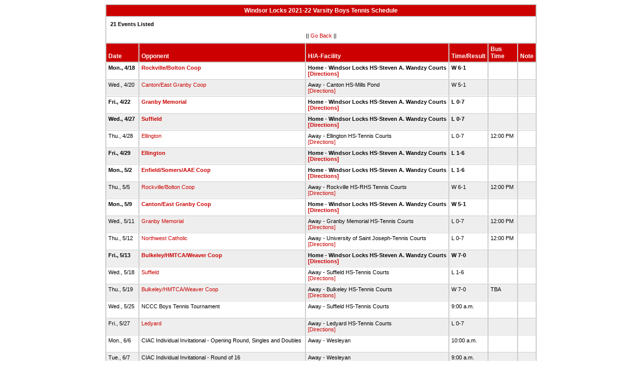

--- FILE ---
content_type: text/html
request_url: http://stats.ciacsports.com/cgi-bin/schedule-2122.cgi?school=WindsorLocks&fonts=&heads=&sport=boys-tennis&levels=V&combine_time_results=1&show_bus_info=1
body_size: 1916
content:

<HTML><HEAD>

<link rel="shortcut icon" type="image/x-icon" href="/favicon.ico">
<style type="text/css" title="text/css">
<!--
body
{
font-size:8pt; font-family:Arial; color:Black
}

td
{
	font-size: 8pt;
	font-family: Arial;
	color: Black;
	padding: 3pt;
	margin: 3pt;
}

.extrapadded
{
	padding: 6pt;
	margin: 7pt;
}

p.extrapadded
{
text-align: center;
}

th
{
	font-size: 9pt;
	font-family: Arial;
	color: white;
	background-color: #C00;
text-align: left;
	padding: 3pt;
	margin: 3pt;
}

a
{
font-size:8pt; color:#C00; text-decoration: none
}

a:hover
{
text-decoration: underline;
}

.maintable
{
	background-color: #CCC; 
}

.datecell { 
font-size:10pt;
font-weight: bold;
text-align: right;
}

.Home { 
font-weight: bold;
border-bottom:0px solid #fff;
}

.Away { 
border-bottom:0px solid #fff;
}

a.datecell
{
font-size:10pt; color:#C00; text-decoration: none
}

a.datecell:hover
{
font-size:10pt;
text-decoration: underline;
}

.thcenter
 {
 text-align: center;
 }

-->
</style>
    
<TITLE>Windsor Locks Athletic Event Schedule</Title>


<script>
  (function(i,s,o,g,r,a,m){i['GoogleAnalyticsObject']=r;i[r]=i[r]||function(){
  (i[r].q=i[r].q||[]).push(arguments)},i[r].l=1*new Date();a=s.createElement(o),
  m=s.getElementsByTagName(o)[0];a.async=1;a.src=g;m.parentNode.insertBefore(a,m)
  })(window,document,'script','//www.google-analytics.com/analytics.js','ga');

  ga('create', 'UA-58446779-2', 'auto');
  ga('send', 'pageview');

</script>

</HEAD>
<BODY bgcolor="#FFFFFF">

<table class="maintable" align="center" border="1" bordercolor="#CCCCCC" cellspacing="0">
<tr>
<th colspan="7" class="thcenter">Windsor Locks 2021-22 Varsity Boys Tennis Schedule</th>
</tr><tr><td colspan="7" align=left bgcolor="#FFFFFF" class="extrapadded"><B>21 Events Listed</b><p align="center">|| <a href="javascript:history.go(-1)">Go Back</a> ||</p></td></tr> <tr align=left valign=bottom> <th> Date</th><th> Opponent</th><th> H/A-Facility</th><th> Time/Result</th><th> Bus<BR>Time</th><th> Note</th></tr>
<tr>
 <tr bgcolor="#FFFFFF" valign=top class="Home"> <td> Mon., 4/18&nbsp;</td><td> <a href="/cgi-bin/schedule-2122.cgi?school=Rockville&fonts=&heads=&sport=boys-tennis&levels=V&combine_time_results=1&show_bus_info=1" target="_top">Rockville/Bolton Coop</a>&nbsp;</td><td> Home - Windsor Locks HS-Steven A. Wandzy Courts<BR><a href="http://www.casciac.org/scripts/show_dir.cgi?school=WindsorLocks">[Directions]</a>&nbsp;</td><td> W 6-1&nbsp;</td><td> &nbsp;</td><td> &nbsp;</td></tr>
 <tr bgcolor="#EEEEEE" valign=top class="Away"> <td> Wed., 4/20&nbsp;</td><td> <a href="/cgi-bin/schedule-2122.cgi?school=CantonJrSr&fonts=&heads=&sport=boys-tennis&levels=V&combine_time_results=1&show_bus_info=1" target="_top">Canton/East Granby Coop</a>&nbsp;</td><td> Away - Canton HS-Mills Pond<BR><a href="http://www.casciac.org/scripts/show_dir.cgi?school=CantonJrSr">[Directions]</a>&nbsp;</td><td> W 5-1&nbsp;</td><td> &nbsp;</td><td> &nbsp;</td></tr>
 <tr bgcolor="#FFFFFF" valign=top class="Home"> <td> Fri., 4/22&nbsp;</td><td> <a href="/cgi-bin/schedule-2122.cgi?school=GranbyMemorial&fonts=&heads=&sport=boys-tennis&levels=V&combine_time_results=1&show_bus_info=1" target="_top">Granby Memorial</a>&nbsp;</td><td> Home - Windsor Locks HS-Steven A. Wandzy Courts<BR><a href="http://www.casciac.org/scripts/show_dir.cgi?school=WindsorLocks">[Directions]</a>&nbsp;</td><td> L 0-7&nbsp;</td><td> &nbsp;</td><td> &nbsp;</td></tr>
 <tr bgcolor="#EEEEEE" valign=top class="Home"> <td> Wed., 4/27&nbsp;</td><td> <a href="/cgi-bin/schedule-2122.cgi?school=Suffield&fonts=&heads=&sport=boys-tennis&levels=V&combine_time_results=1&show_bus_info=1" target="_top">Suffield</a>&nbsp;</td><td> Home - Windsor Locks HS-Steven A. Wandzy Courts<BR><a href="http://www.casciac.org/scripts/show_dir.cgi?school=WindsorLocks">[Directions]</a>&nbsp;</td><td> L 0-7&nbsp;</td><td> &nbsp;</td><td> &nbsp;</td></tr>
 <tr bgcolor="#FFFFFF" valign=top class="Away"> <td> Thu., 4/28&nbsp;</td><td> <a href="/cgi-bin/schedule-2122.cgi?school=Ellington&fonts=&heads=&sport=boys-tennis&levels=V&combine_time_results=1&show_bus_info=1" target="_top">Ellington</a>&nbsp;</td><td> Away - Ellington HS-Tennis Courts<BR><a href="http://www.casciac.org/scripts/show_dir.cgi?school=Ellington">[Directions]</a>&nbsp;</td><td> L 0-7&nbsp;</td><td> 12:00 PM&nbsp;</td><td> &nbsp;</td></tr>
 <tr bgcolor="#EEEEEE" valign=top class="Home"> <td> Fri., 4/29&nbsp;</td><td> <a href="/cgi-bin/schedule-2122.cgi?school=Ellington&fonts=&heads=&sport=boys-tennis&levels=V&combine_time_results=1&show_bus_info=1" target="_top">Ellington</a>&nbsp;</td><td> Home - Windsor Locks HS-Steven A. Wandzy Courts<BR><a href="http://www.casciac.org/scripts/show_dir.cgi?school=WindsorLocks">[Directions]</a>&nbsp;</td><td> L 1-6&nbsp;</td><td> &nbsp;</td><td> &nbsp;</td></tr>
 <tr bgcolor="#FFFFFF" valign=top class="Home"> <td> Mon., 5/2&nbsp;</td><td> <a href="/cgi-bin/schedule-2122.cgi?school=Enfield&fonts=&heads=&sport=boys-tennis&levels=V&combine_time_results=1&show_bus_info=1" target="_top">Enfield/Somers/AAE Coop</a>&nbsp;</td><td> Home - Windsor Locks HS-Steven A. Wandzy Courts<BR><a href="http://www.casciac.org/scripts/show_dir.cgi?school=WindsorLocks">[Directions]</a>&nbsp;</td><td> L 1-6&nbsp;</td><td> &nbsp;</td><td> &nbsp;</td></tr>
 <tr bgcolor="#EEEEEE" valign=top class="Away"> <td> Thu., 5/5&nbsp;</td><td> <a href="/cgi-bin/schedule-2122.cgi?school=Rockville&fonts=&heads=&sport=boys-tennis&levels=V&combine_time_results=1&show_bus_info=1" target="_top">Rockville/Bolton Coop</a>&nbsp;</td><td> Away - Rockville HS-RHS Tennis Courts<BR><a href="http://www.casciac.org/scripts/show_dir.cgi?school=Rockville">[Directions]</a>&nbsp;</td><td> W 6-1&nbsp;</td><td> 12:00 PM&nbsp;</td><td> &nbsp;</td></tr>
 <tr bgcolor="#FFFFFF" valign=top class="Home"> <td> Mon., 5/9&nbsp;</td><td> <a href="/cgi-bin/schedule-2122.cgi?school=CantonJrSr&fonts=&heads=&sport=boys-tennis&levels=V&combine_time_results=1&show_bus_info=1" target="_top">Canton/East Granby Coop</a>&nbsp;</td><td> Home - Windsor Locks HS-Steven A. Wandzy Courts<BR><a href="http://www.casciac.org/scripts/show_dir.cgi?school=WindsorLocks">[Directions]</a>&nbsp;</td><td> W 5-1&nbsp;</td><td> &nbsp;</td><td> &nbsp;</td></tr>
 <tr bgcolor="#EEEEEE" valign=top class="Away"> <td> Wed., 5/11&nbsp;</td><td> <a href="/cgi-bin/schedule-2122.cgi?school=GranbyMemorial&fonts=&heads=&sport=boys-tennis&levels=V&combine_time_results=1&show_bus_info=1" target="_top">Granby Memorial</a>&nbsp;</td><td> Away - Granby Memorial HS-Tennis Courts<BR><a href="http://www.casciac.org/scripts/show_dir.cgi?school=GranbyMemorial">[Directions]</a>&nbsp;</td><td> L 0-7&nbsp;</td><td> 12:00 PM&nbsp;</td><td> &nbsp;</td></tr>
 <tr bgcolor="#FFFFFF" valign=top class="Away"> <td> Thu., 5/12&nbsp;</td><td> <a href="/cgi-bin/schedule-2122.cgi?school=NorthwestCatholic&fonts=&heads=&sport=boys-tennis&levels=V&combine_time_results=1&show_bus_info=1" target="_top">Northwest Catholic</a>&nbsp;</td><td> Away - University of Saint Joseph-Tennis Courts<BR><a href="http://www.casciac.org/scripts/show_dir.cgi?school=NorthwestCatholic">[Directions]</a>&nbsp;</td><td> L 0-7&nbsp;</td><td> 12:00 PM&nbsp;</td><td> &nbsp;</td></tr>
 <tr bgcolor="#EEEEEE" valign=top class="Home"> <td> Fri., 5/13&nbsp;</td><td> <a href="/cgi-bin/schedule-2122.cgi?school=Bulkeley&fonts=&heads=&sport=boys-tennis&levels=V&combine_time_results=1&show_bus_info=1" target="_top">Bulkeley/HMTCA/Weaver Coop</a>&nbsp;</td><td> Home - Windsor Locks HS-Steven A. Wandzy Courts<BR><a href="http://www.casciac.org/scripts/show_dir.cgi?school=WindsorLocks">[Directions]</a>&nbsp;</td><td> W 7-0&nbsp;</td><td> &nbsp;</td><td> &nbsp;</td></tr>
 <tr bgcolor="#FFFFFF" valign=top class="Away"> <td> Wed., 5/18&nbsp;</td><td> <a href="/cgi-bin/schedule-2122.cgi?school=Suffield&fonts=&heads=&sport=boys-tennis&levels=V&combine_time_results=1&show_bus_info=1" target="_top">Suffield</a>&nbsp;</td><td> Away - Suffield HS-Tennis Courts<BR><a href="http://www.casciac.org/scripts/show_dir.cgi?school=Suffield">[Directions]</a>&nbsp;</td><td> L 1-6&nbsp;</td><td> &nbsp;</td><td> &nbsp;</td></tr>
 <tr bgcolor="#EEEEEE" valign=top class="Away"> <td> Thu., 5/19&nbsp;</td><td> <a href="/cgi-bin/schedule-2122.cgi?school=Bulkeley&fonts=&heads=&sport=boys-tennis&levels=V&combine_time_results=1&show_bus_info=1" target="_top">Bulkeley/HMTCA/Weaver Coop</a>&nbsp;</td><td> Away - Bulkeley HS-Tennis Courts<BR><a href="http://www.casciac.org/scripts/show_dir.cgi?school=Bulkeley">[Directions]</a>&nbsp;</td><td> W 7-0&nbsp;</td><td> TBA&nbsp;</td><td> &nbsp;</td></tr>
 <tr bgcolor="#FFFFFF" valign=top class="Away"> <td> Wed., 5/25&nbsp;</td><td> NCCC Boys Tennis Tournament&nbsp;</td><td> Away - Suffield HS-Tennis Courts<BR>&nbsp;</td><td> 9:00 a.m.&nbsp;</td><td> &nbsp;</td><td> &nbsp;</td></tr>
 <tr bgcolor="#EEEEEE" valign=top class="Away"> <td> Fri., 5/27&nbsp;</td><td> <a href="/cgi-bin/schedule-2122.cgi?school=Ledyard&fonts=&heads=&sport=boys-tennis&levels=V&combine_time_results=1&show_bus_info=1" target="_top">Ledyard</a>&nbsp;</td><td> Away - Ledyard HS-Tennis Courts<BR><a href="http://www.casciac.org/scripts/show_dir.cgi?school=Ledyard">[Directions]</a>&nbsp;</td><td> L 0-7&nbsp;</td><td> &nbsp;</td><td> &nbsp;</td></tr>
 <tr bgcolor="#FFFFFF" valign=top class="Away"> <td> Mon., 6/6&nbsp;</td><td> CIAC Individual Invitational - Opening Round, Singles and Doubles&nbsp;</td><td> Away - Wesleyan<BR>&nbsp;</td><td> 10:00 a.m.&nbsp;</td><td> &nbsp;</td><td> &nbsp;</td></tr>
 <tr bgcolor="#EEEEEE" valign=top class="Away"> <td> Tue., 6/7&nbsp;</td><td> CIAC Individual Invitational - Round of 16&nbsp;</td><td> Away - Wesleyan<BR>&nbsp;</td><td> 9:00 a.m.&nbsp;</td><td> &nbsp;</td><td> &nbsp;</td></tr>
 <tr bgcolor="#FFFFFF" valign=top class="Away"> <td> Wed., 6/8&nbsp;</td><td> CIAC Individual Invitational - Quarterfinals&nbsp;</td><td> Away - Wesleyan<BR>&nbsp;</td><td> 3:00 p.m.&nbsp;</td><td> &nbsp;</td><td> &nbsp;</td></tr>
 <tr bgcolor="#EEEEEE" valign=top class="Away"> <td> Thu., 6/9&nbsp;</td><td> CIAC Individual Invitational - Semifinals&nbsp;</td><td> Away - Wesleyan<BR>&nbsp;</td><td> 3:00 p.m.&nbsp;</td><td> &nbsp;</td><td> &nbsp;</td></tr>
 <tr bgcolor="#FFFFFF" valign=top class="Away"> <td> Fri., 6/10&nbsp;</td><td> CIAC Individual Invitational - Finals&nbsp;</td><td> Away - Wesleyan<BR>&nbsp;</td><td> 3:00 p.m.&nbsp;</td><td> &nbsp;</td><td> &nbsp;</td></tr>
</table></body></html>